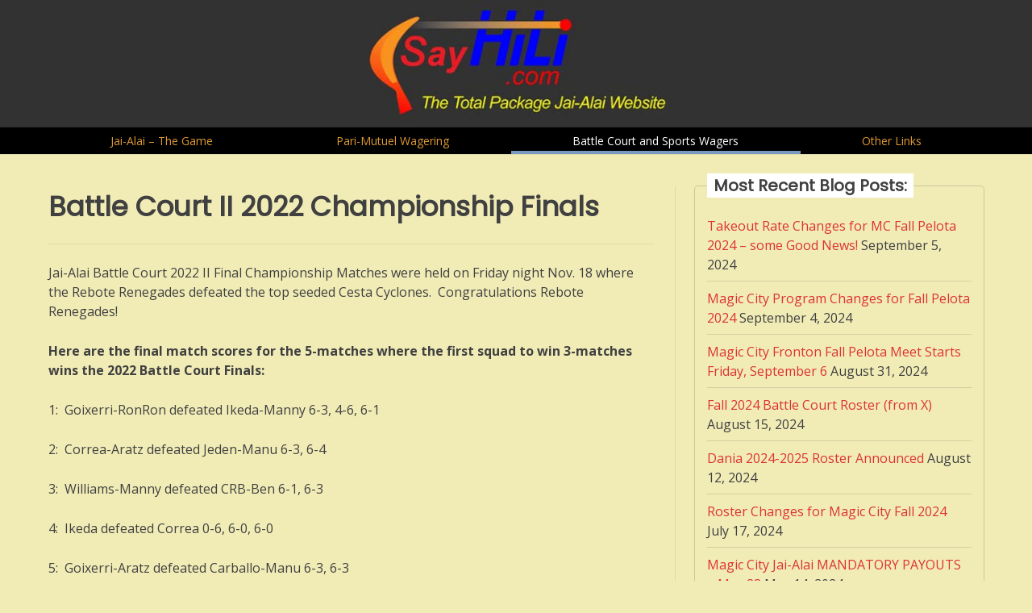

--- FILE ---
content_type: text/html; charset=UTF-8
request_url: https://sayhili.com/battle-court-ii-2022-championship-finals/
body_size: 13904
content:
<!doctype html><!-- Overlay Pro -->
<html lang="en-US">
<head>
	<meta charset="UTF-8">
	<meta name="viewport" content="width=device-width, initial-scale=1">
	<link rel="profile" href="https://gmpg.org/xfn/11">
	<meta name='robots' content='index, follow, max-image-preview:large, max-snippet:-1, max-video-preview:-1' />
	<style>img:is([sizes="auto" i], [sizes^="auto," i]) { contain-intrinsic-size: 3000px 1500px }</style>
	
	<!-- This site is optimized with the Yoast SEO plugin v26.6 - https://yoast.com/wordpress/plugins/seo/ -->
	<title>Battle Court II 2022 Championship Finals - SayHiLi</title>
	<link rel="canonical" href="https://sayhili.com/battle-court-ii-2022-championship-finals/" />
	<meta property="og:locale" content="en_US" />
	<meta property="og:type" content="article" />
	<meta property="og:title" content="Battle Court II 2022 Championship Finals - SayHiLi" />
	<meta property="og:description" content="Jai-Alai Battle Court 2022 II Final Championship Matches were held on Friday night Nov. 18 where the Rebote Renegades defeated the top seeded Cesta Cyclones.&nbsp; Congratulations Rebote Renegades! Here are the final match scores for the 5-matches where the first squad to win 3-matches wins the 2022 Battle Court Finals: 1:&nbsp; Goixerri-RonRon defeated Ikeda-Manny 6-3, [&hellip;]" />
	<meta property="og:url" content="https://sayhili.com/battle-court-ii-2022-championship-finals/" />
	<meta property="og:site_name" content="SayHiLi" />
	<meta property="article:modified_time" content="2022-11-21T22:00:42+00:00" />
	<meta property="og:image" content="https://sayhili.com/wp-content/uploads/2022/11/IMG_9676-1-1024x768.jpg" />
	<meta name="twitter:card" content="summary_large_image" />
	<meta name="twitter:label1" content="Est. reading time" />
	<meta name="twitter:data1" content="2 minutes" />
	<script type="application/ld+json" class="yoast-schema-graph">{"@context":"https://schema.org","@graph":[{"@type":"WebPage","@id":"https://sayhili.com/battle-court-ii-2022-championship-finals/","url":"https://sayhili.com/battle-court-ii-2022-championship-finals/","name":"Battle Court II 2022 Championship Finals - SayHiLi","isPartOf":{"@id":"https://sayhili.com/#website"},"primaryImageOfPage":{"@id":"https://sayhili.com/battle-court-ii-2022-championship-finals/#primaryimage"},"image":{"@id":"https://sayhili.com/battle-court-ii-2022-championship-finals/#primaryimage"},"thumbnailUrl":"https://sayhili.com/wp-content/uploads/2022/11/IMG_9676-1-1024x768.jpg","datePublished":"2022-11-21T12:05:30+00:00","dateModified":"2022-11-21T22:00:42+00:00","breadcrumb":{"@id":"https://sayhili.com/battle-court-ii-2022-championship-finals/#breadcrumb"},"inLanguage":"en-US","potentialAction":[{"@type":"ReadAction","target":["https://sayhili.com/battle-court-ii-2022-championship-finals/"]}]},{"@type":"ImageObject","inLanguage":"en-US","@id":"https://sayhili.com/battle-court-ii-2022-championship-finals/#primaryimage","url":"https://sayhili.com/wp-content/uploads/2022/11/IMG_9676-1-scaled.jpg","contentUrl":"https://sayhili.com/wp-content/uploads/2022/11/IMG_9676-1-scaled.jpg","width":2560,"height":1920},{"@type":"BreadcrumbList","@id":"https://sayhili.com/battle-court-ii-2022-championship-finals/#breadcrumb","itemListElement":[{"@type":"ListItem","position":1,"name":"Home","item":"https://sayhili.com/"},{"@type":"ListItem","position":2,"name":"Battle Court II 2022 Championship Finals"}]},{"@type":"WebSite","@id":"https://sayhili.com/#website","url":"https://sayhili.com/","name":"SayHiLi","description":"Short-Court Jai-Alai","publisher":{"@id":"https://sayhili.com/#/schema/person/0ae50bfe48b3c53d73097514c620fa14"},"potentialAction":[{"@type":"SearchAction","target":{"@type":"EntryPoint","urlTemplate":"https://sayhili.com/?s={search_term_string}"},"query-input":{"@type":"PropertyValueSpecification","valueRequired":true,"valueName":"search_term_string"}}],"inLanguage":"en-US"},{"@type":["Person","Organization"],"@id":"https://sayhili.com/#/schema/person/0ae50bfe48b3c53d73097514c620fa14","name":"hilisusie","image":{"@type":"ImageObject","inLanguage":"en-US","@id":"https://sayhili.com/#/schema/person/image/","url":"https://sayhili.com/wp-content/uploads/2023/02/new-logo-2.png","contentUrl":"https://sayhili.com/wp-content/uploads/2023/02/new-logo-2.png","width":432,"height":160,"caption":"hilisusie"},"logo":{"@id":"https://sayhili.com/#/schema/person/image/"}}]}</script>
	<!-- / Yoast SEO plugin. -->


<link rel='dns-prefetch' href='//fonts.googleapis.com' />
<link rel="alternate" type="application/rss+xml" title="SayHiLi &raquo; Feed" href="https://sayhili.com/feed/" />
<link rel="alternate" type="application/rss+xml" title="SayHiLi &raquo; Comments Feed" href="https://sayhili.com/comments/feed/" />
<script type="text/javascript">
/* <![CDATA[ */
window._wpemojiSettings = {"baseUrl":"https:\/\/s.w.org\/images\/core\/emoji\/16.0.1\/72x72\/","ext":".png","svgUrl":"https:\/\/s.w.org\/images\/core\/emoji\/16.0.1\/svg\/","svgExt":".svg","source":{"concatemoji":"https:\/\/sayhili.com\/wp-includes\/js\/wp-emoji-release.min.js?ver=6.8.3"}};
/*! This file is auto-generated */
!function(s,n){var o,i,e;function c(e){try{var t={supportTests:e,timestamp:(new Date).valueOf()};sessionStorage.setItem(o,JSON.stringify(t))}catch(e){}}function p(e,t,n){e.clearRect(0,0,e.canvas.width,e.canvas.height),e.fillText(t,0,0);var t=new Uint32Array(e.getImageData(0,0,e.canvas.width,e.canvas.height).data),a=(e.clearRect(0,0,e.canvas.width,e.canvas.height),e.fillText(n,0,0),new Uint32Array(e.getImageData(0,0,e.canvas.width,e.canvas.height).data));return t.every(function(e,t){return e===a[t]})}function u(e,t){e.clearRect(0,0,e.canvas.width,e.canvas.height),e.fillText(t,0,0);for(var n=e.getImageData(16,16,1,1),a=0;a<n.data.length;a++)if(0!==n.data[a])return!1;return!0}function f(e,t,n,a){switch(t){case"flag":return n(e,"\ud83c\udff3\ufe0f\u200d\u26a7\ufe0f","\ud83c\udff3\ufe0f\u200b\u26a7\ufe0f")?!1:!n(e,"\ud83c\udde8\ud83c\uddf6","\ud83c\udde8\u200b\ud83c\uddf6")&&!n(e,"\ud83c\udff4\udb40\udc67\udb40\udc62\udb40\udc65\udb40\udc6e\udb40\udc67\udb40\udc7f","\ud83c\udff4\u200b\udb40\udc67\u200b\udb40\udc62\u200b\udb40\udc65\u200b\udb40\udc6e\u200b\udb40\udc67\u200b\udb40\udc7f");case"emoji":return!a(e,"\ud83e\udedf")}return!1}function g(e,t,n,a){var r="undefined"!=typeof WorkerGlobalScope&&self instanceof WorkerGlobalScope?new OffscreenCanvas(300,150):s.createElement("canvas"),o=r.getContext("2d",{willReadFrequently:!0}),i=(o.textBaseline="top",o.font="600 32px Arial",{});return e.forEach(function(e){i[e]=t(o,e,n,a)}),i}function t(e){var t=s.createElement("script");t.src=e,t.defer=!0,s.head.appendChild(t)}"undefined"!=typeof Promise&&(o="wpEmojiSettingsSupports",i=["flag","emoji"],n.supports={everything:!0,everythingExceptFlag:!0},e=new Promise(function(e){s.addEventListener("DOMContentLoaded",e,{once:!0})}),new Promise(function(t){var n=function(){try{var e=JSON.parse(sessionStorage.getItem(o));if("object"==typeof e&&"number"==typeof e.timestamp&&(new Date).valueOf()<e.timestamp+604800&&"object"==typeof e.supportTests)return e.supportTests}catch(e){}return null}();if(!n){if("undefined"!=typeof Worker&&"undefined"!=typeof OffscreenCanvas&&"undefined"!=typeof URL&&URL.createObjectURL&&"undefined"!=typeof Blob)try{var e="postMessage("+g.toString()+"("+[JSON.stringify(i),f.toString(),p.toString(),u.toString()].join(",")+"));",a=new Blob([e],{type:"text/javascript"}),r=new Worker(URL.createObjectURL(a),{name:"wpTestEmojiSupports"});return void(r.onmessage=function(e){c(n=e.data),r.terminate(),t(n)})}catch(e){}c(n=g(i,f,p,u))}t(n)}).then(function(e){for(var t in e)n.supports[t]=e[t],n.supports.everything=n.supports.everything&&n.supports[t],"flag"!==t&&(n.supports.everythingExceptFlag=n.supports.everythingExceptFlag&&n.supports[t]);n.supports.everythingExceptFlag=n.supports.everythingExceptFlag&&!n.supports.flag,n.DOMReady=!1,n.readyCallback=function(){n.DOMReady=!0}}).then(function(){return e}).then(function(){var e;n.supports.everything||(n.readyCallback(),(e=n.source||{}).concatemoji?t(e.concatemoji):e.wpemoji&&e.twemoji&&(t(e.twemoji),t(e.wpemoji)))}))}((window,document),window._wpemojiSettings);
/* ]]> */
</script>
<style id='wp-emoji-styles-inline-css' type='text/css'>

	img.wp-smiley, img.emoji {
		display: inline !important;
		border: none !important;
		box-shadow: none !important;
		height: 1em !important;
		width: 1em !important;
		margin: 0 0.07em !important;
		vertical-align: -0.1em !important;
		background: none !important;
		padding: 0 !important;
	}
</style>
<link rel='stylesheet' id='wp-block-library-css' href='https://sayhili.com/wp-includes/css/dist/block-library/style.min.css?ver=6.8.3' type='text/css' media='all' />
<style id='classic-theme-styles-inline-css' type='text/css'>
/*! This file is auto-generated */
.wp-block-button__link{color:#fff;background-color:#32373c;border-radius:9999px;box-shadow:none;text-decoration:none;padding:calc(.667em + 2px) calc(1.333em + 2px);font-size:1.125em}.wp-block-file__button{background:#32373c;color:#fff;text-decoration:none}
</style>
<link rel='stylesheet' id='coblocks-frontend-css' href='https://sayhili.com/wp-content/plugins/coblocks/dist/style-coblocks-1.css?ver=3.1.16' type='text/css' media='all' />
<link rel='stylesheet' id='coblocks-extensions-css' href='https://sayhili.com/wp-content/plugins/coblocks/dist/style-coblocks-extensions.css?ver=3.1.16' type='text/css' media='all' />
<link rel='stylesheet' id='coblocks-animation-css' href='https://sayhili.com/wp-content/plugins/coblocks/dist/style-coblocks-animation.css?ver=2677611078ee87eb3b1c' type='text/css' media='all' />
<style id='global-styles-inline-css' type='text/css'>
:root{--wp--preset--aspect-ratio--square: 1;--wp--preset--aspect-ratio--4-3: 4/3;--wp--preset--aspect-ratio--3-4: 3/4;--wp--preset--aspect-ratio--3-2: 3/2;--wp--preset--aspect-ratio--2-3: 2/3;--wp--preset--aspect-ratio--16-9: 16/9;--wp--preset--aspect-ratio--9-16: 9/16;--wp--preset--color--black: #000000;--wp--preset--color--cyan-bluish-gray: #abb8c3;--wp--preset--color--white: #ffffff;--wp--preset--color--pale-pink: #f78da7;--wp--preset--color--vivid-red: #cf2e2e;--wp--preset--color--luminous-vivid-orange: #ff6900;--wp--preset--color--luminous-vivid-amber: #fcb900;--wp--preset--color--light-green-cyan: #7bdcb5;--wp--preset--color--vivid-green-cyan: #00d084;--wp--preset--color--pale-cyan-blue: #8ed1fc;--wp--preset--color--vivid-cyan-blue: #0693e3;--wp--preset--color--vivid-purple: #9b51e0;--wp--preset--gradient--vivid-cyan-blue-to-vivid-purple: linear-gradient(135deg,rgba(6,147,227,1) 0%,rgb(155,81,224) 100%);--wp--preset--gradient--light-green-cyan-to-vivid-green-cyan: linear-gradient(135deg,rgb(122,220,180) 0%,rgb(0,208,130) 100%);--wp--preset--gradient--luminous-vivid-amber-to-luminous-vivid-orange: linear-gradient(135deg,rgba(252,185,0,1) 0%,rgba(255,105,0,1) 100%);--wp--preset--gradient--luminous-vivid-orange-to-vivid-red: linear-gradient(135deg,rgba(255,105,0,1) 0%,rgb(207,46,46) 100%);--wp--preset--gradient--very-light-gray-to-cyan-bluish-gray: linear-gradient(135deg,rgb(238,238,238) 0%,rgb(169,184,195) 100%);--wp--preset--gradient--cool-to-warm-spectrum: linear-gradient(135deg,rgb(74,234,220) 0%,rgb(151,120,209) 20%,rgb(207,42,186) 40%,rgb(238,44,130) 60%,rgb(251,105,98) 80%,rgb(254,248,76) 100%);--wp--preset--gradient--blush-light-purple: linear-gradient(135deg,rgb(255,206,236) 0%,rgb(152,150,240) 100%);--wp--preset--gradient--blush-bordeaux: linear-gradient(135deg,rgb(254,205,165) 0%,rgb(254,45,45) 50%,rgb(107,0,62) 100%);--wp--preset--gradient--luminous-dusk: linear-gradient(135deg,rgb(255,203,112) 0%,rgb(199,81,192) 50%,rgb(65,88,208) 100%);--wp--preset--gradient--pale-ocean: linear-gradient(135deg,rgb(255,245,203) 0%,rgb(182,227,212) 50%,rgb(51,167,181) 100%);--wp--preset--gradient--electric-grass: linear-gradient(135deg,rgb(202,248,128) 0%,rgb(113,206,126) 100%);--wp--preset--gradient--midnight: linear-gradient(135deg,rgb(2,3,129) 0%,rgb(40,116,252) 100%);--wp--preset--font-size--small: 13px;--wp--preset--font-size--medium: 20px;--wp--preset--font-size--large: 36px;--wp--preset--font-size--x-large: 42px;--wp--preset--spacing--20: 0.44rem;--wp--preset--spacing--30: 0.67rem;--wp--preset--spacing--40: 1rem;--wp--preset--spacing--50: 1.5rem;--wp--preset--spacing--60: 2.25rem;--wp--preset--spacing--70: 3.38rem;--wp--preset--spacing--80: 5.06rem;--wp--preset--shadow--natural: 6px 6px 9px rgba(0, 0, 0, 0.2);--wp--preset--shadow--deep: 12px 12px 50px rgba(0, 0, 0, 0.4);--wp--preset--shadow--sharp: 6px 6px 0px rgba(0, 0, 0, 0.2);--wp--preset--shadow--outlined: 6px 6px 0px -3px rgba(255, 255, 255, 1), 6px 6px rgba(0, 0, 0, 1);--wp--preset--shadow--crisp: 6px 6px 0px rgba(0, 0, 0, 1);}:where(.is-layout-flex){gap: 0.5em;}:where(.is-layout-grid){gap: 0.5em;}body .is-layout-flex{display: flex;}.is-layout-flex{flex-wrap: wrap;align-items: center;}.is-layout-flex > :is(*, div){margin: 0;}body .is-layout-grid{display: grid;}.is-layout-grid > :is(*, div){margin: 0;}:where(.wp-block-columns.is-layout-flex){gap: 2em;}:where(.wp-block-columns.is-layout-grid){gap: 2em;}:where(.wp-block-post-template.is-layout-flex){gap: 1.25em;}:where(.wp-block-post-template.is-layout-grid){gap: 1.25em;}.has-black-color{color: var(--wp--preset--color--black) !important;}.has-cyan-bluish-gray-color{color: var(--wp--preset--color--cyan-bluish-gray) !important;}.has-white-color{color: var(--wp--preset--color--white) !important;}.has-pale-pink-color{color: var(--wp--preset--color--pale-pink) !important;}.has-vivid-red-color{color: var(--wp--preset--color--vivid-red) !important;}.has-luminous-vivid-orange-color{color: var(--wp--preset--color--luminous-vivid-orange) !important;}.has-luminous-vivid-amber-color{color: var(--wp--preset--color--luminous-vivid-amber) !important;}.has-light-green-cyan-color{color: var(--wp--preset--color--light-green-cyan) !important;}.has-vivid-green-cyan-color{color: var(--wp--preset--color--vivid-green-cyan) !important;}.has-pale-cyan-blue-color{color: var(--wp--preset--color--pale-cyan-blue) !important;}.has-vivid-cyan-blue-color{color: var(--wp--preset--color--vivid-cyan-blue) !important;}.has-vivid-purple-color{color: var(--wp--preset--color--vivid-purple) !important;}.has-black-background-color{background-color: var(--wp--preset--color--black) !important;}.has-cyan-bluish-gray-background-color{background-color: var(--wp--preset--color--cyan-bluish-gray) !important;}.has-white-background-color{background-color: var(--wp--preset--color--white) !important;}.has-pale-pink-background-color{background-color: var(--wp--preset--color--pale-pink) !important;}.has-vivid-red-background-color{background-color: var(--wp--preset--color--vivid-red) !important;}.has-luminous-vivid-orange-background-color{background-color: var(--wp--preset--color--luminous-vivid-orange) !important;}.has-luminous-vivid-amber-background-color{background-color: var(--wp--preset--color--luminous-vivid-amber) !important;}.has-light-green-cyan-background-color{background-color: var(--wp--preset--color--light-green-cyan) !important;}.has-vivid-green-cyan-background-color{background-color: var(--wp--preset--color--vivid-green-cyan) !important;}.has-pale-cyan-blue-background-color{background-color: var(--wp--preset--color--pale-cyan-blue) !important;}.has-vivid-cyan-blue-background-color{background-color: var(--wp--preset--color--vivid-cyan-blue) !important;}.has-vivid-purple-background-color{background-color: var(--wp--preset--color--vivid-purple) !important;}.has-black-border-color{border-color: var(--wp--preset--color--black) !important;}.has-cyan-bluish-gray-border-color{border-color: var(--wp--preset--color--cyan-bluish-gray) !important;}.has-white-border-color{border-color: var(--wp--preset--color--white) !important;}.has-pale-pink-border-color{border-color: var(--wp--preset--color--pale-pink) !important;}.has-vivid-red-border-color{border-color: var(--wp--preset--color--vivid-red) !important;}.has-luminous-vivid-orange-border-color{border-color: var(--wp--preset--color--luminous-vivid-orange) !important;}.has-luminous-vivid-amber-border-color{border-color: var(--wp--preset--color--luminous-vivid-amber) !important;}.has-light-green-cyan-border-color{border-color: var(--wp--preset--color--light-green-cyan) !important;}.has-vivid-green-cyan-border-color{border-color: var(--wp--preset--color--vivid-green-cyan) !important;}.has-pale-cyan-blue-border-color{border-color: var(--wp--preset--color--pale-cyan-blue) !important;}.has-vivid-cyan-blue-border-color{border-color: var(--wp--preset--color--vivid-cyan-blue) !important;}.has-vivid-purple-border-color{border-color: var(--wp--preset--color--vivid-purple) !important;}.has-vivid-cyan-blue-to-vivid-purple-gradient-background{background: var(--wp--preset--gradient--vivid-cyan-blue-to-vivid-purple) !important;}.has-light-green-cyan-to-vivid-green-cyan-gradient-background{background: var(--wp--preset--gradient--light-green-cyan-to-vivid-green-cyan) !important;}.has-luminous-vivid-amber-to-luminous-vivid-orange-gradient-background{background: var(--wp--preset--gradient--luminous-vivid-amber-to-luminous-vivid-orange) !important;}.has-luminous-vivid-orange-to-vivid-red-gradient-background{background: var(--wp--preset--gradient--luminous-vivid-orange-to-vivid-red) !important;}.has-very-light-gray-to-cyan-bluish-gray-gradient-background{background: var(--wp--preset--gradient--very-light-gray-to-cyan-bluish-gray) !important;}.has-cool-to-warm-spectrum-gradient-background{background: var(--wp--preset--gradient--cool-to-warm-spectrum) !important;}.has-blush-light-purple-gradient-background{background: var(--wp--preset--gradient--blush-light-purple) !important;}.has-blush-bordeaux-gradient-background{background: var(--wp--preset--gradient--blush-bordeaux) !important;}.has-luminous-dusk-gradient-background{background: var(--wp--preset--gradient--luminous-dusk) !important;}.has-pale-ocean-gradient-background{background: var(--wp--preset--gradient--pale-ocean) !important;}.has-electric-grass-gradient-background{background: var(--wp--preset--gradient--electric-grass) !important;}.has-midnight-gradient-background{background: var(--wp--preset--gradient--midnight) !important;}.has-small-font-size{font-size: var(--wp--preset--font-size--small) !important;}.has-medium-font-size{font-size: var(--wp--preset--font-size--medium) !important;}.has-large-font-size{font-size: var(--wp--preset--font-size--large) !important;}.has-x-large-font-size{font-size: var(--wp--preset--font-size--x-large) !important;}
:where(.wp-block-post-template.is-layout-flex){gap: 1.25em;}:where(.wp-block-post-template.is-layout-grid){gap: 1.25em;}
:where(.wp-block-columns.is-layout-flex){gap: 2em;}:where(.wp-block-columns.is-layout-grid){gap: 2em;}
:root :where(.wp-block-pullquote){font-size: 1.5em;line-height: 1.6;}
</style>
<link rel='stylesheet' id='wp-components-css' href='https://sayhili.com/wp-includes/css/dist/components/style.min.css?ver=6.8.3' type='text/css' media='all' />
<link rel='stylesheet' id='godaddy-styles-css' href='https://sayhili.com/wp-content/mu-plugins/vendor/wpex/godaddy-launch/includes/Dependencies/GoDaddy/Styles/build/latest.css?ver=2.0.2' type='text/css' media='all' />
<link rel='stylesheet' id='pdfp-public-css' href='https://sayhili.com/wp-content/plugins/pdf-poster-pro/dist/public.css?ver=2.2.1' type='text/css' media='all' />
<link rel='stylesheet' id='overlay_customizer_fonts-css' href='//fonts.googleapis.com/css?family=Open+Sans%3Aregular%2Citalic%2C700|Poppins%3Aregular|Lato%3Aregular%2Citalic%2C700%26subset%3Dlatin%2C' type='text/css' media='screen' />
<link rel='stylesheet' id='overlay-fonts-css' href='//fonts.googleapis.com/css?family=Open+Sans%7CPoppins&#038;ver=10.3.2' type='text/css' media='all' />
<link rel='stylesheet' id='overlay-style-css' href='https://sayhili.com/wp-content/themes/overlay/style.css?ver=6.8.3' type='text/css' media='all' />
<link rel='stylesheet' id='overlay-font-awesome-css' href='https://sayhili.com/wp-content/themes/overlay/inc/font-awesome/css/all.css?ver=5.11.2' type='text/css' media='all' />
<link rel='stylesheet' id='overlay-header-style-css' href='https://sayhili.com/wp-content/themes/overlay/templates/header/header-style.css?ver=10.3.2' type='text/css' media='all' />
<link rel='stylesheet' id='overlay-footer-style-css' href='https://sayhili.com/wp-content/themes/overlay/templates/footer/css/footer-default.css?ver=10.3.2' type='text/css' media='all' />
<link rel='stylesheet' id='overlay-resp-menu-css' href='https://sayhili.com/wp-content/themes/overlay/inc/css/menu-mobile.css?ver=10.3.2' type='text/css' media='(max-width: 980px)' />
<link rel='stylesheet' id='overlay-resp-tablet-css' href='https://sayhili.com/wp-content/themes/overlay/inc/css/responsive-tablet.css?ver=10.3.2' type='text/css' media='(max-width: 980px)' />
<link rel='stylesheet' id='overlay-resp-mobile-css' href='https://sayhili.com/wp-content/themes/overlay/inc/css/responsive-mobile.css?ver=10.3.2' type='text/css' media='(max-width: 782px)' />
<link rel='stylesheet' id='tablepress-default-css' href='https://sayhili.com/wp-content/plugins/tablepress/css/build/default.css?ver=3.2.6' type='text/css' media='all' />
<style id='overlay-customizer-custom-css-inline-css' type='text/css'>
a.custom-logo-link{max-width:400px;}.site-title{margin-bottom:0px;}.site-logo-align .site-logo-title{padding-left:20px;}.site-header-inner{padding-top:2px;padding-bottom:2px;}.widget-area{width:33%;}.content-area{width:67%;}body.page-template-right-sidebar.overlay-break-content .content-area,
					body.page-template-default.overlay-site-full-width-blocked.overlay-break-content.overlay-page-rs .content-area,
					body.overlay-site-full-width-blocked.overlay-break-content.overlay-blog-rs .content-area,
					body.overlay-site-full-width-blocked.overlay-break-content.overlay-blog-post-rs .content-area,
					body.overlay-site-full-width-blocked.overlay-break-content.overlay-blog-search-rs .content-area,

					body.archive.woocommerce.overlay-site-full-width-blocked.overlay-break-content.overlay-wc-rs .content-area,
					body.single-product.woocommerce.overlay-site-full-width-blocked.overlay-break-content.overlay-wc-product-rs .content-area{width:64%;margin:0 3% 0 0;}body.page-template-left-sidebar.overlay-break-content .content-area,
					body.page-template-default.overlay-site-full-width-blocked.overlay-break-content.overlay-page-ls .content-area,
					body.overlay-site-full-width-blocked.overlay-break-content.overlay-blog-ls .content-area,
					body.overlay-site-full-width-blocked.overlay-break-content.overlay-blog-post-ls .content-area,
					body.overlay-site-full-width-blocked.overlay-break-content.overlay-blog-search-ls .content-area,
					
					body.archive.woocommerce.overlay-site-full-width-blocked.overlay-break-content.overlay-wc-ls .content-area,
					body.single-product.woocommerce.overlay-site-full-width-blocked.overlay-break-content.overlay-wc-product-ls .content-area{width:64%;margin:0 0 0 3%;}body #page header.site-header,
				.header-search-block,
				body #page .site-header .site-bar-inner{background-color:#323232;}.site-header .site-bar,
				.header-search-block,
				body #page .site-header .site-bar-inner,
				.site-header .header-search-block{background-color:#f1ecb6;}.main-navigation,
					body.overlay-menu-dropdown .site-stick-header.stick-header.stuck #overlay-main-menu{background-color:#000000;}.main-navigation,
					button.menu-toggle{color:#dd9933;}.main-navigation ul ul{background-color:rgba(255, 255, 255, 1);;color:#141414;}.main-navigation ul ul a:hover,
					.main-navigation ul ul a:focus,
					.main-navigation ul ul li.current-menu-item > a,
					.main-navigation ul ul li.current_page_item > a,
					.main-navigation ul ul li.current-menu-parent > a,
					.main-navigation ul ul li.current_page_parent > a,
					.main-navigation ul ul li.current-menu-ancestor > a,
					.main-navigation ul ul li.current_page_ancestor > a,
					.main-navigation.overlay-nav-plain ul ul li a:hover,
					.main-navigation.overlay-nav-underline ul ul li a:hover,
					.main-navigation.overlay-nav-solid ul a:hover,
					.main-navigation.overlay-nav-solid ul > li > a:hover,
					.main-navigation.overlay-nav-solid ul > li > a:focus,
					.main-navigation.overlay-nav-solid ul > li.current-menu-item > a,
					.main-navigation.overlay-nav-solid ul > li.current-menu-ancestor > a,
					.main-navigation.overlay-nav-solid ul > li.current-menu-parent > a,
					.main-navigation.overlay-nav-solid ul > li.current_page_parent > a,
					.main-navigation.overlay-nav-solid ul > li.current_page_ancestor > a,
					.main-navigation.overlay-nav-solid .current_page_item > a,
					.main-navigation.overlay-nav-block ul > li > a:hover span.nav-span-block,
					.main-navigation.overlay-nav-block ul > li > a:focus span.nav-span-block,
					.main-navigation.overlay-nav-block ul > li.current-menu-item > a span.nav-span-block,
					.main-navigation.overlay-nav-block ul > li.current-menu-ancestor > a span.nav-span-block,
					.main-navigation.overlay-nav-block ul > li.current-menu-parent > a span.nav-span-block,
					.main-navigation.overlay-nav-block ul > li.current_page_parent > a span.nav-span-block,
					.main-navigation.overlay-nav-block ul > li.current_page_ancestor > a span.nav-span-block,
					.main-navigation.overlay-nav-block .current_page_item > a span.nav-span-block{color:#ffffff !important;}.main-navigation.overlay-nav-plain ul > li > a:hover,
					.main-navigation.overlay-nav-plain ul > li > a:focus,
					.main-navigation.overlay-nav-plain ul > li.current-menu-item > a,
					.main-navigation.overlay-nav-plain ul > li.current-menu-ancestor > a,
					.main-navigation.overlay-nav-plain ul > li.current-menu-parent > a,
					.main-navigation.overlay-nav-plain ul > li.current_page_parent > a,
					.main-navigation.overlay-nav-plain ul > li.current_page_ancestor > a,
					.main-navigation.overlay-nav-plain .current_page_item > a,
					
					.main-navigation.overlay-nav-underline ul > li > a:hover,
					.main-navigation.overlay-nav-underline ul > li > a:focus,
					.main-navigation.overlay-nav-underline ul > li.current-menu-item > a,
					.main-navigation.overlay-nav-underline ul > li.current-menu-ancestor > a,
					.main-navigation.overlay-nav-underline ul > li.current-menu-parent > a,
					.main-navigation.overlay-nav-underline ul > li.current_page_parent > a,
					.main-navigation.overlay-nav-underline ul > li.current_page_ancestor > a,
					.main-navigation.overlay-nav-underline .current_page_item > a{color:#ffffff !important;}.site-content-inner a,
				.overlay-breadcrumbs a,
				.overlay-pagetitle-cheader .overlay-breadcrumbs a{color:#dd3333;}body.overlay-site-full-width .site-footer,
				body.overlay-site-boxed .site-footer,
				body.overlay-site-full-width-blocked .site-footer{background-color:#000000;}.site-footer .site-bar,
				.site-footer .site-bar .site-bar-inner{background-color:#000000;}.site-footer .site-bar{color:#ffffff;}
@media (min-width: 981px){.main-navigation ul#overlay-main-menu > li > a,
				.main-navigation #overlay-main-menu > ul > li > a,
				.main-navigation .overlay-menu-cart{font-size:14px;}.main-navigation ul#overlay-main-menu > li > a,
					.main-navigation.overlay-nav-block #overlay-main-menu > ul > li > a{padding-top:6px;padding-bottom:6px;}.main-navigation ul#overlay-main-menu > li > a{padding-left:10px;padding-right:10px;}.main-navigation.overlay-nav-block #overlay-main-menu > ul > li > a{padding-left:5px;padding-right:5px;}.main-navigation ul ul a{font-size:14px;}}
@media (max-width: 980px){.menu-toggle{font-size:14px;padding-top:6px;padding-bottom:6px;}}
@media (max-width: 782px){.site-header .site-bar{display:none !important;}.site-header .site-bar button.header-search,
				.header-search-block, .header-search-overlay{display:none !important;}}
</style>
<script type="text/javascript" src="https://sayhili.com/wp-includes/js/jquery/jquery.min.js?ver=3.7.1" id="jquery-core-js"></script>
<script type="text/javascript" src="https://sayhili.com/wp-includes/js/jquery/jquery-migrate.min.js?ver=3.4.1" id="jquery-migrate-js"></script>
<link rel="https://api.w.org/" href="https://sayhili.com/wp-json/" /><link rel="alternate" title="JSON" type="application/json" href="https://sayhili.com/wp-json/wp/v2/pages/6100" /><link rel="EditURI" type="application/rsd+xml" title="RSD" href="https://sayhili.com/xmlrpc.php?rsd" />
<meta name="generator" content="WordPress 6.8.3" />
<link rel='shortlink' href='https://sayhili.com/?p=6100' />
<link rel="alternate" title="oEmbed (JSON)" type="application/json+oembed" href="https://sayhili.com/wp-json/oembed/1.0/embed?url=https%3A%2F%2Fsayhili.com%2Fbattle-court-ii-2022-championship-finals%2F" />
<link rel="alternate" title="oEmbed (XML)" type="text/xml+oembed" href="https://sayhili.com/wp-json/oembed/1.0/embed?url=https%3A%2F%2Fsayhili.com%2Fbattle-court-ii-2022-championship-finals%2F&#038;format=xml" />
<style type="text/css" id="custom-background-css">
body.custom-background { background-color: #f1ecb6; }
</style>
			<style type="text/css" id="wp-custom-css">
			.dateColumn {
	min-width: 90px;
}

.oddRow {
  background-color: #cccccc;
}

.indent {
	margin-left: 25px;
}

.tablepress-id-1 tbody td,
.tablepress-id-1 thead th {
	border: solid 1px black;
}

.tablepress-id-2 tbody td,
.tablepress-id-2 thead th {
	border: solid 1px black;
}		</style>
		</head>

<body class="wp-singular page-template-default page page-id-6100 custom-background wp-custom-logo wp-theme-overlay overlay-site-full-width overlay-menu-rightside overlay-page-rs">
<div id="page" class="site overlay-search-slide">

	
	<div class="site-not-boxed">
		<a class="skip-link screen-reader-text" href="#content">Skip to content</a>

		
			<header id="masthead" class="site-header overlay-header-default    " >

        
    <div class="site-stick-header stick-header"><div class="site-stick-inner">
        <div class="site-container">

            <div class="site-header-inner ">

                <div class="site-branding align-items-middle">
                                            
                                                    
                                                            <a href="https://sayhili.com/" class="custom-logo-link" rel="home"><img width="432" height="160" src="https://sayhili.com/wp-content/uploads/2023/02/new-logo-2.png" class="custom-logo" alt="SayHiLi" decoding="async" fetchpriority="high" srcset="https://sayhili.com/wp-content/uploads/2023/02/new-logo-2.png 432w, https://sayhili.com/wp-content/uploads/2023/02/new-logo-2-300x111.png 300w" sizes="(max-width: 432px) 100vw, 432px" /></a>
                                                                                    
                        
                                    </div><!-- .site-branding -->
            
            </div>

        </div>

                    
                            <nav id="site-navigation" class="main-navigation overlay-menu-rightside overlay-nav-underline main-nav-full-width main-nav-center  overlay-dd-style-button">
                    <div class="site-container">

                        <button class="menu-toggle" aria-controls="main-menu" aria-expanded="false">
                                                        Menu                        </button>
                        <div class="menu-primary-menu-container"><ul id="overlay-main-menu" class="menu"><li id="menu-item-311" class="menu-item menu-item-type-custom menu-item-object-custom menu-item-has-children menu-item-311"><a>Jai-Alai &#8211; The Game</a>
<ul class="sub-menu">
	<li id="menu-item-138" class="menu-item menu-item-type-post_type menu-item-object-page menu-item-138"><a href="https://sayhili.com/how-its-played/">How is Jai-alai Played</a></li>
	<li id="menu-item-140" class="menu-item menu-item-type-post_type menu-item-object-page menu-item-140"><a href="https://sayhili.com/terminology/">Jai-Alai Terminology Explained</a></li>
	<li id="menu-item-139" class="menu-item menu-item-type-post_type menu-item-object-page menu-item-139"><a href="https://sayhili.com/rules/">Rules of the Jai-alai Game</a></li>
	<li id="menu-item-101" class="menu-item menu-item-type-post_type menu-item-object-page menu-item-101"><a href="https://sayhili.com/wager-types/">Wager Types</a></li>
	<li id="menu-item-256" class="menu-item menu-item-type-post_type menu-item-object-page menu-item-256"><a href="https://sayhili.com/win-odds/">Win Odds</a></li>
	<li id="menu-item-102" class="menu-item menu-item-type-post_type menu-item-object-page menu-item-102"><a href="https://sayhili.com/takeout-rates/">Takeout Rates</a></li>
	<li id="menu-item-104" class="menu-item menu-item-type-post_type menu-item-object-page menu-item-104"><a href="https://sayhili.com/wager-systems/">Wagering Systems</a></li>
</ul>
</li>
<li id="menu-item-99" class="menu-item menu-item-type-post_type menu-item-object-page menu-item-has-children menu-item-99"><a href="https://sayhili.com/wagering-info/">Pari-Mutuel Wagering</a>
<ul class="sub-menu">
	<li id="menu-item-1227" class="menu-item menu-item-type-custom menu-item-object-custom menu-item-1227"><a target="_blank" href="https://jaialaiworld.com/pelota#PlayerRoster">Magic City Pelota Roster</a></li>
	<li id="menu-item-4259" class="menu-item menu-item-type-custom menu-item-object-custom menu-item-4259"><a href="https://jaialaiworld.com/pelota#EntriesAndResults">Entries and Results</a></li>
	<li id="menu-item-96" class="menu-item menu-item-type-post_type menu-item-object-page menu-item-96"><a href="https://sayhili.com/magic-city-3/">Magic City Scratch History</a></li>
	<li id="menu-item-98" class="menu-item menu-item-type-post_type menu-item-object-page menu-item-98"><a href="https://sayhili.com/injury-reports/">Jai-Alai Injury Reports</a></li>
	<li id="menu-item-309" class="menu-item menu-item-type-custom menu-item-object-custom menu-item-has-children menu-item-309"><a>Where to Bet &#038; Watch</a>
	<ul class="sub-menu">
		<li id="menu-item-112" class="menu-item menu-item-type-custom menu-item-object-custom menu-item-112"><a target="_blank" href="https://www.magiccitycasino.com/the_sports_club">Watch &#038; Wager at Magic City Casino</a></li>
		<li id="menu-item-1812" class="menu-item menu-item-type-post_type menu-item-object-page menu-item-1812"><a target="_blank" href="https://sayhili.com/wager-at-these-locations/">Pelota Bets at Other Locations</a></li>
		<li id="menu-item-245" class="menu-item menu-item-type-custom menu-item-object-custom menu-item-245"><a target="_blank" href="https://www.watchandwager.com/">watchandwager.com &#8211; Online Pelota Bets</a></li>
		<li id="menu-item-429" class="menu-item menu-item-type-custom menu-item-object-custom menu-item-429"><a target="_blank" href="http://mywinners.com">mywinners Pelota Bets</a></li>
		<li id="menu-item-1159" class="menu-item menu-item-type-custom menu-item-object-custom menu-item-1159"><a target="_blank" href="https://www.youtube.com/channel/UC1-8JaEEiIbgsLg936Rp5ZQ">Watch Pelota Games (YouTube JAC)</a></li>
	</ul>
</li>
	<li id="menu-item-6911" class="menu-item menu-item-type-post_type menu-item-object-page menu-item-has-children menu-item-6911"><a href="https://sayhili.com/magic-city-statistics/">Magic City Statistics</a>
	<ul class="sub-menu">
		<li id="menu-item-6900" class="menu-item menu-item-type-post_type menu-item-object-page menu-item-6900"><a href="https://sayhili.com/pelota-jaispeed-stat-pack/">Pelota Jai•Speed Stat Pack – Updated Thru May 28, 2024 (Final Spring meet)</a></li>
		<li id="menu-item-2016" class="menu-item menu-item-type-post_type menu-item-object-page menu-item-2016"><a target="_blank" href="https://sayhili.com/jai-alai-simulation-statistics/">Jai-Alai Simulation Statistics</a></li>
		<li id="menu-item-1835" class="menu-item menu-item-type-post_type menu-item-object-page menu-item-1835"><a target="_blank" href="https://sayhili.com/golden-cesta-award/">Golden Cesta Award</a></li>
		<li id="menu-item-1990" class="menu-item menu-item-type-post_type menu-item-object-page menu-item-1990"><a target="_blank" href="https://sayhili.com/magic-city-singles-championship/">Magic City Singles Championship</a></li>
		<li id="menu-item-1938" class="menu-item menu-item-type-post_type menu-item-object-page menu-item-1938"><a target="_blank" href="https://sayhili.com/magic-city-doubles-tourney-round-1/">Magic City Doubles Tournaments</a></li>
		<li id="menu-item-4708" class="menu-item menu-item-type-post_type menu-item-object-page menu-item-4708"><a href="https://sayhili.com/magic-city-pelota-combined-singles-doubles/">Magic City Pelota Combined Singles &#038; Doubles</a></li>
		<li id="menu-item-103" class="menu-item menu-item-type-post_type menu-item-object-page menu-item-103"><a target="_blank" href="https://sayhili.com/big-payoffs/">Magic City Big Jackpot Winners</a></li>
	</ul>
</li>
	<li id="menu-item-8286" class="menu-item menu-item-type-post_type menu-item-object-page menu-item-8286"><a href="https://sayhili.com/general-dania-info/">General Dania Info</a></li>
	<li id="menu-item-6910" class="menu-item menu-item-type-post_type menu-item-object-page menu-item-has-children menu-item-6910"><a href="https://sayhili.com/dania-statistics/">Dania Statistics</a>
	<ul class="sub-menu">
		<li id="menu-item-6241" class="menu-item menu-item-type-post_type menu-item-object-page menu-item-6241"><a href="https://sayhili.com/sayhili-dania-stats-page-for-2022-2023-2-month-meet/">SayHiLi Dania Stats Page for 2022-2023</a></li>
		<li id="menu-item-8433" class="menu-item menu-item-type-post_type menu-item-object-page menu-item-8433"><a href="https://sayhili.com/sayhili-dania-stats-page-for-2023-2024/">Dania Stat Pack Feb 25, 2024 (Final) + Championship Doubles Bracket.</a></li>
	</ul>
</li>
</ul>
</li>
<li id="menu-item-6841" class="menu-item menu-item-type-post_type menu-item-object-page current-menu-ancestor current-menu-parent current_page_parent current_page_ancestor menu-item-has-children menu-item-6841"><a href="https://sayhili.com/battle-court/">Battle Court and Sports Wagers</a>
<ul class="sub-menu">
	<li id="menu-item-3821" class="menu-item menu-item-type-post_type menu-item-object-page menu-item-3821"><a href="https://sayhili.com/jai-alai-sports-betting-for-magic-city-jai-alai/">Jai-Alai Sports Betting</a></li>
	<li id="menu-item-9339" class="menu-item menu-item-type-post_type menu-item-object-page menu-item-9339"><a href="https://sayhili.com/2024-battle-court-stats-fall-meet/">2024 Battle Court Stats – Fall Meet</a></li>
	<li id="menu-item-8711" class="menu-item menu-item-type-post_type menu-item-object-page menu-item-8711"><a href="https://sayhili.com/2024-battle-court-stats/">2024 Battle Court Stats – Update Thru May 17, 2024 (Final)</a></li>
	<li id="menu-item-6995" class="menu-item menu-item-type-custom menu-item-object-custom menu-item-6995"><a href="https://www.magiccitycasino.com/press_room">Magic City Press Room</a></li>
	<li id="menu-item-6923" class="menu-item menu-item-type-post_type menu-item-object-page menu-item-6923"><a href="https://sayhili.com/2023-battle-court-stats/">2023 Battle Court Stats</a></li>
	<li id="menu-item-6847" class="menu-item menu-item-type-post_type menu-item-object-page menu-item-6847"><a href="https://sayhili.com/2023-battle-court/">2023 Battle Court</a></li>
	<li id="menu-item-6126" class="menu-item menu-item-type-post_type menu-item-object-page current-menu-item page_item page-item-6100 current_page_item menu-item-6126"><a href="https://sayhili.com/battle-court-ii-2022-championship-finals/" aria-current="page">Battle Court II 2022 Championship Finals</a></li>
</ul>
</li>
<li id="menu-item-106" class="menu-item menu-item-type-post_type menu-item-object-page menu-item-has-children menu-item-106"><a href="https://sayhili.com/interesting-links/">Other Links</a>
<ul class="sub-menu">
	<li id="menu-item-4485" class="menu-item menu-item-type-post_type menu-item-object-page menu-item-4485"><a href="https://sayhili.com/susies-blog/">SayHiLi Blogs – Last 20 Posts</a></li>
	<li id="menu-item-3884" class="menu-item menu-item-type-custom menu-item-object-custom menu-item-3884"><a href="http://www.pelotapress.com">PelotaPress Website</a></li>
	<li id="menu-item-428" class="menu-item menu-item-type-custom menu-item-object-custom menu-item-has-children menu-item-428"><a target="_blank" href="http://usnjac.com/">U.S. National Jai-alai Championship</a>
	<ul class="sub-menu">
		<li id="menu-item-9316" class="menu-item menu-item-type-post_type menu-item-object-page menu-item-9316"><a href="https://sayhili.com/usnjac-scores-2024/">USNJAC Scores – 2024</a></li>
		<li id="menu-item-7871" class="menu-item menu-item-type-post_type menu-item-object-page menu-item-7871"><a href="https://sayhili.com/usnjac-scores-2023/">USNJAC Scores – 2023</a></li>
		<li id="menu-item-5786" class="menu-item menu-item-type-post_type menu-item-object-page menu-item-5786"><a href="https://sayhili.com/usnjac-scores-2022/">USNJAC Scores – 2022</a></li>
		<li id="menu-item-3837" class="menu-item menu-item-type-post_type menu-item-object-page menu-item-3837"><a href="https://sayhili.com/usnjac-scores/">USNJAC Scores – 2021</a></li>
		<li id="menu-item-3997" class="menu-item menu-item-type-post_type menu-item-object-page menu-item-3997"><a href="https://sayhili.com/usnjac-scores-2020/">USNJAC Scores – 2020</a></li>
	</ul>
</li>
	<li id="menu-item-4561" class="menu-item menu-item-type-post_type menu-item-object-page menu-item-4561"><a href="https://sayhili.com/50k-world-super-court-doubles-championship-2022/">$50K World Super Court Doubles Championship 2022</a></li>
	<li id="menu-item-7956" class="menu-item menu-item-type-post_type menu-item-object-page menu-item-7956"><a href="https://sayhili.com/2023-world-super-court/">2023 World Super Court</a></li>
	<li id="menu-item-9329" class="menu-item menu-item-type-post_type menu-item-object-page menu-item-9329"><a href="https://sayhili.com/2024-world-super-court/">2024 World Super Court</a></li>
	<li id="menu-item-2188" class="menu-item menu-item-type-post_type menu-item-object-page menu-item-2188"><a target="_blank" href="https://sayhili.com/us-fronton-history/">U.S. Jai-Alai Fronton and Program Photos</a></li>
	<li id="menu-item-2187" class="menu-item menu-item-type-post_type menu-item-object-page menu-item-2187"><a target="_blank" href="https://sayhili.com/magic-city-history/">Magic City History</a></li>
	<li id="menu-item-2186" class="menu-item menu-item-type-post_type menu-item-object-page menu-item-2186"><a target="_blank" href="https://sayhili.com/jai-alai-program-collecting/">Jai-Alai Program Collecting</a></li>
	<li id="menu-item-2185" class="menu-item menu-item-type-post_type menu-item-object-page menu-item-2185"><a target="_blank" href="https://sayhili.com/memorabilia-collecting/">Jai-Alai Memorabilia Collecting</a></li>
	<li id="menu-item-2189" class="menu-item menu-item-type-post_type menu-item-object-page menu-item-2189"><a target="_blank" href="https://sayhili.com/when-the-gals-played/">Famous Women in Jai-Alai</a></li>
</ul>
</li>
</ul></div>                        
                    </div>
                </nav><!-- #site-navigation -->
            
        
    </div></div>    
</header><!-- #masthead -->
		
		
		    
    

		<div id="content" class="site-container site-content heading-prop-2">
			<div class="site-content-inner ">
	<div id="primary" class="content-area ">
		<main id="main" class="site-main">
		
			<article id="post-6100" class="post-6100 page type-page status-publish hentry">
	
	            <header class="overlay-page-title overlay-pagetitle-default">

                            
                <h3 class="overlay-h-title">
                    Battle Court II 2022 Championship Finals                </h3>
                
            
        </header>
    
	
	<div class="entry-content">
		
<p>Jai-Alai Battle Court 2022 II Final Championship Matches were held on Friday night Nov. 18 where the Rebote Renegades defeated the top seeded Cesta Cyclones.&nbsp; Congratulations Rebote Renegades!</p>



<p><strong>Here are the final match scores for the 5-matches where the first squad to win 3-matches wins the 2022 Battle Court Finals:<br></strong></p>



<p>1:&nbsp; Goixerri-RonRon defeated Ikeda-Manny 6-3, 4-6, 6-1</p>



<p>2:&nbsp; Correa-Aratz defeated Jeden-Manu 6-3, 6-4</p>



<p>3:&nbsp; Williams-Manny defeated CRB-Ben 6-1, 6-3</p>



<p>4:&nbsp; Ikeda defeated Correa 0-6, 6-0, 6-0</p>



<p>5:&nbsp; Goixerri-Aratz defeated Carballo-Manu 6-3, 6-3</p>



<p><strong>There was $100,000 on the line at the 2022 Battle Court Finals for players and charities</strong> and a great show was put on for all with national coverage on ESPN3!&nbsp; WOW!!&nbsp; Only at the Magic City Fronton where they are “keepin’ the Jai-Alive.”</p>



<p>The Rebote Renegades each won $4,000 per player for the squad.  The winning Rebote Renegade squad members are Goixerri, Aratz, RonRon, Correa, Ben and CRB.  The Cesta Cyclones each won $1,000 per player for 2nd place.  The Cyclone squad members are Manu, Manny, Carballo, Ikeda, Jeden and Williams.</p>



<p><strong>Three awards were presented to players before the BC competition began on Friday night. </strong> The recipients each received an Apple product.  Here are the awards and recipients:</p>



<p>Coaches Award:  Roque</p>



<p>Most Improved:  Williams</p>



<p>Sportsmanship Award:  RonRon</p>



<p><strong>Battle Court Matches return in February 2023 with a Draft in January….STAY TUNED!!</strong></p>



<p>Several photos from BC II Championship Finals on 11/18/2022 are shown below:</p>


<div class="wp-block-image is-style-default">
<figure class="aligncenter size-large is-resized"><img decoding="async" src="https://sayhili.com/wp-content/uploads/2022/11/IMG_9676-1-1024x768.jpg" alt="" class="wp-image-6128" width="477" height="358" srcset="https://sayhili.com/wp-content/uploads/2022/11/IMG_9676-1-1024x768.jpg 1024w, https://sayhili.com/wp-content/uploads/2022/11/IMG_9676-1-300x225.jpg 300w, https://sayhili.com/wp-content/uploads/2022/11/IMG_9676-1-768x576.jpg 768w, https://sayhili.com/wp-content/uploads/2022/11/IMG_9676-1-1536x1152.jpg 1536w, https://sayhili.com/wp-content/uploads/2022/11/IMG_9676-1-2048x1536.jpg 2048w" sizes="(max-width: 477px) 100vw, 477px" /></figure></div>

<div class="wp-block-image is-style-default">
<figure class="aligncenter size-large is-resized"><img decoding="async" src="https://sayhili.com/wp-content/uploads/2022/11/IMG_9709-1024x768.jpg" alt="" class="wp-image-6131" width="480" height="360" srcset="https://sayhili.com/wp-content/uploads/2022/11/IMG_9709-1024x768.jpg 1024w, https://sayhili.com/wp-content/uploads/2022/11/IMG_9709-300x225.jpg 300w, https://sayhili.com/wp-content/uploads/2022/11/IMG_9709-768x576.jpg 768w, https://sayhili.com/wp-content/uploads/2022/11/IMG_9709-1536x1152.jpg 1536w, https://sayhili.com/wp-content/uploads/2022/11/IMG_9709-2048x1536.jpg 2048w" sizes="(max-width: 480px) 100vw, 480px" /></figure></div>

<div class="wp-block-image is-style-default">
<figure class="aligncenter size-full"><img decoding="async" width="480" height="360" src="https://sayhili.com/wp-content/uploads/2022/11/BC-Crowd-2-USE.jpg" alt="" class="wp-image-6139" srcset="https://sayhili.com/wp-content/uploads/2022/11/BC-Crowd-2-USE.jpg 480w, https://sayhili.com/wp-content/uploads/2022/11/BC-Crowd-2-USE-300x225.jpg 300w" sizes="(max-width: 480px) 100vw, 480px" /></figure></div>

<div class="wp-block-image is-style-default">
<figure class="aligncenter size-large is-resized"><img loading="lazy" decoding="async" src="https://sayhili.com/wp-content/uploads/2022/11/IMG_9724-1024x768.jpg" alt="" class="wp-image-6133" width="482" height="361" srcset="https://sayhili.com/wp-content/uploads/2022/11/IMG_9724-1024x768.jpg 1024w, https://sayhili.com/wp-content/uploads/2022/11/IMG_9724-300x225.jpg 300w, https://sayhili.com/wp-content/uploads/2022/11/IMG_9724-768x576.jpg 768w, https://sayhili.com/wp-content/uploads/2022/11/IMG_9724-1536x1152.jpg 1536w, https://sayhili.com/wp-content/uploads/2022/11/IMG_9724-2048x1536.jpg 2048w" sizes="auto, (max-width: 482px) 100vw, 482px" /></figure></div>	</div><!-- .entry-content -->

	</article><!-- #post-6100 -->
		</main><!-- #main -->
	</div><!-- #primary -->

			<aside id="secondary" class="widget-area  widgets-joined overlay-widget-boxed ">
			<div class="floating-sidebar-control"></div>
		
		<section id="recent-posts-4" class="widget widget_recent_entries">
		<h4 class="widget-title">Most Recent Blog Posts:</h4>
		<ul>
											<li>
					<a href="https://sayhili.com/takeout-rate-changes-for-mc-fall-pelota-2024-some-good-news/">Takeout Rate Changes for MC Fall Pelota 2024 &#8211; some Good News!</a>
											<span class="post-date">September 5, 2024</span>
									</li>
											<li>
					<a href="https://sayhili.com/magic-city-program-changes-for-fall-pelota-2024/">Magic City Program Changes for Fall Pelota 2024</a>
											<span class="post-date">September 4, 2024</span>
									</li>
											<li>
					<a href="https://sayhili.com/magic-city-fronton-fall-pelota-meet-starts-friday-september-6/">Magic City Fronton Fall Pelota Meet Starts Friday, September 6</a>
											<span class="post-date">August 31, 2024</span>
									</li>
											<li>
					<a href="https://sayhili.com/fall-2024-battle-court-roster-from-x/">Fall 2024 Battle Court Roster (from X)</a>
											<span class="post-date">August 15, 2024</span>
									</li>
											<li>
					<a href="https://sayhili.com/dania-2024-2025-roster-announced/">Dania 2024-2025 Roster Announced</a>
											<span class="post-date">August 12, 2024</span>
									</li>
											<li>
					<a href="https://sayhili.com/roster-changes-for-magic-city-fall-2024/">Roster Changes for Magic City Fall 2024</a>
											<span class="post-date">July 17, 2024</span>
									</li>
											<li>
					<a href="https://sayhili.com/magic-city-jai-alai-mandatory-payouts-may-28/">Magic City Jai-Alai MANDATORY PAYOUTS &#8211; May 28</a>
											<span class="post-date">May 14, 2024</span>
									</li>
											<li>
					<a href="https://sayhili.com/mandatory-payouts-on-sunday-march-31/">Mandatory Payouts on Sunday, March 31</a>
											<span class="post-date">March 28, 2024</span>
									</li>
					</ul>

		</section><section id="text-4" class="widget widget_text"><h4 class="widget-title">Magic City Fronton: Pelota Jackpots</h4>			<div class="textwidget"><p><strong>Pelota (pari-mutuel) Jackpot:</strong></p>
<p><strong>$1.00 Jai-5 (Pick 5):</strong>  <strong>$2,000.00</strong><strong><br />
</strong></p>
<p><strong>$2,000 min guarantee</strong> to a <strong>single</strong> winner 5 of 5 (ga 3-7).</p>
<p><strong>Magic City Fronton Pelota Games Return Feb 10, 2025 </strong>(detail schedule below)<strong><br />
</strong></p>
<hr />
<p><em>Don&#8217;t miss out on great opportunities for big payoffs!!  Check out the Big Jackpot Payoff History link below.</em></p>
<p><a href="https://sayhili.com/big-payoffs/"><strong>Big Jackpot Payoff History</strong></a></p>
<p><em>SayHiLi is not responsible for errors or </em><i>omissions</i></p>
</div>
		</section><section id="text-3" class="widget widget_text"><h4 class="widget-title">Magic City Fronton: More Pelota Info</h4>			<div class="textwidget"><p><strong>Scratches:  </strong><em>Listen to announcers for official scratches at 10-mtp before Game 1 (1:20 pm EST) on The Jai-Alai Channel on YouTube or WatchandWager.com</em><em><br />
</em></p>
<p><strong>Magic City Spring Pelota games return Monday, February 10th. Pelota game days are Monday, Tuesday &amp; some Wednesdays from 2/10 &#8211; 4/29.  Here is the schedule as of Dec 31 for Spring Pelota at MC.<br />
</strong></p>
<ul>
<li>Mon Tue Wed 2/10 &#8211; 3/5</li>
<li>Mon Tue 3/10 &#8211; 3/31</li>
<li>Mon Tue Wed 4/7 &#8211; 4/16</li>
<li>Mon Tue 4/21 &#8211; 4/29</li>
</ul>
<p><a href="https://jaialaiworld.com/pelota#EntriesAndResults"><strong>Entries and Results Here</strong> </a></p>
<p><a href="https://sayhili.com/pelota-jaispeed-stat-pack/"><strong>Mo Crank&#8217;s Jai•Speed Stat Pack</strong></a></p>
<p><strong><a href="https://www.watchandwager.com/">Wager Jai-Alai Pelota Online Here</a> </strong></p>
<p><strong><a href="https://www.youtube.com/channel/UC1-8JaEEiIbgsLg936Rp5ZQ">Watch Jai-Alai Pelota Performance Here</a></strong></p>
<p><a href="https://sayhili.com/magic-city-3/"><strong>Scratch History Link</strong></a></p>
<p><a href="https://sayhili.com/injury-reports/"><strong>Injury Report Link</strong></a></p>
<p><strong> </strong><em>SayHiLi is not responsible for errors or </em><i>omissions</i></p>
</div>
		</section><section id="text-5" class="widget widget_text"><h4 class="widget-title">Magic City Fronton: Battle Court 2024</h4>			<div class="textwidget"><p><strong>Battle Court Jai-Alai matches resumed on Sept. 2nd this fall.<br />
</strong></p>
<p><strong>Fall Battle Court matches are Monday &amp; Tuesday at 5-pm EST and Fridays at 7-pm EST</strong></p>
<p>Be sure to catch the exciting Battle Court matches on the Magic City Fronton YouTube channel and be sure to get ready for sports betting on these matches, the approved states list is growing!  We hear Connecticut is approved for Jai-Alai sports betting.</p>
<p>The WJAL (World Jai-Alai League) now features 6-Battle Court teams.</p>
<p><strong>Don&#8217;t miss out!  Magic City Fronton Serves Excitement!<br />
</strong></p>
<p><a href="https://jaialaiworld.com/battlecourt#BattleCourtTeams"><strong>Battle Court Teams</strong></a></p>
<p><a href="https://jaialaiworld.com/battlecourt#Schedule"><strong>Schedule for Battle Court</strong></a></p>
<p><a href="https://jaialaiworld.com/battlecourt#Matches&amp;Results"><strong>Matches &amp; Results</strong></a></p>
<p><a href="https://sayhili.com/2024-battle-court-stats/"><strong>Mo Crank&#8217;s Jai•Speed Stat Pack (current meet)</strong></a></p>
<p><a href="https://il.betrivers.com/?page=landing#home"><strong>SPORTS BETTING on Battle Court Matches Here</strong></a></p>
<p><strong>DraftKings</strong> is now available for sports betting on Battle Court Matches! So now both <strong>BetRivers and DraftKings are options for placing Battle Court Wagers!</strong></p>
<p><a href="https://jaialaiworld.com/battlecourt#WaysToWatch"><strong>Watch Jai-Alai Battle Court Matches Here (4-streaming options) plus Live on ESPN3</strong></a></p>
<p><em>SayHiLi is not responsible for errors or </em><i>omissions, or out-dated contest info.<br />
</i></p>
</div>
		</section><section id="text-6" class="widget widget_text"><h4 class="widget-title">World Super Court</h4>			<div class="textwidget"><p><strong>WSC 2024 was August 31 and Sept 1 at the Magic City Fronton in Miami.<br />
</strong></p>
<p>The very first World Super Court Doubles Tournament debuted in 2022!</p>
<p>WSC 2022 History <a href="https://sayhili.com/50k-world-super-court-doubles-championship-2022/"><strong>HERE</strong></a></p>
<p>WSC 2023 History <strong><a href="https://sayhili.com/2023-world-super-court/">HERE</a></strong></p>
<p>WSC 2024 History <strong><a href="https://sayhili.com/2024-world-super-court/">HERE</a></strong></p>
</div>
		</section><section id="text-7" class="widget widget_text"><h4 class="widget-title">USNJAC Tourney</h4>			<div class="textwidget"><p><strong>The 5th Annual USNJAC was August 30 and Sept 1 in 2024.  </strong>This event has always been held at the Magic City Fronton in Miami.<strong><br />
</strong></p>
<p><strong><a href="http://usnjac.com/">USNJAC Link Here for more details</a></strong></p>
<p><a href="https://sayhili.com/usnjac-scores-2020/"><strong>USNJAC Match Scores &#8211; 2020</strong></a></p>
<p><a href="https://sayhili.com/usnjac-scores/"><strong>USNJAC Match Scores &#8211; 2021</strong></a></p>
<p><a href="https://sayhili.com/usnjac-scores-2022/"><strong>USNJAC Match Scores &#8211; 2022</strong></a></p>
<p><a href="https://sayhili.com/usnjac-scores-2023/"><strong>USNJAC Match Scores &#8211; 2023</strong></a></p>
<p><a href="https://sayhili.com/usnjac-scores-2024/"><strong>USNJAC Match Scores &#8211; 2024</strong></a></p>
</div>
		</section><section id="text-8" class="widget widget_text"><h4 class="widget-title">The Casino @ Dania Beach: Dania Jai-Alai</h4>			<div class="textwidget"><p>Dania Beach Casino&#8217;s Jai-Alai held their 2nd Invitational Tournament with a 3-month season of Jai-Alai pari-mutuel games from December 2023 thru February 2024.</p>
<p>The 2024-2025 meet started on Friday night, November 29th with games going into February.</p>
<p><strong>Here are links to Dania Jai-Alai info:</strong></p>
<p><a href="https://sayhili.com/sayhili-dania-stats-page-for-2023-2024/"><strong>Full Meet Stats 2023-24</strong></a> &#8211; Mo Crank&#8217;s Stat Pack</p>
<p><a href="https://sayhili.com/sayhili-dania-stats-page-for-2022-2023-2-month-meet/"><strong>Full Meet Stats 2022-23</strong></a> &#8211; Mo Crank&#8217;s Stat Pack</p>
<p><a href="https://www.casinodaniabeach.com/jai-alai/entries-and-results/"><strong>Entries, Programs &amp; Results </strong></a>&#8211; Dania Website</p>
<p><a href="https://www.casinodaniabeach.com/jai-alai-live-stream/"><strong>Jai-Alai Live Stream</strong></a></p>
</div>
		</section><section id="block-2" class="widget widget_block widget_text">
<p></p>
</section>	</aside><!-- #secondary -->	
			</div><!-- .site-content-inner -->
		</div><!-- #content -->

		
			<footer id="colophon" class="site-footer overlay-footer-default  " >

    <div class="site-footer-inner overlay-footer-custom-cols-3 overlay-footdivide-none">
        <div class="site-container">

			<div class="site-footer-widgets overlay-footalign-top">
				
					<div class="footer-custom-block footer-custom-one">
											</div>

					<div class="footer-custom-block footer-custom-two">
											</div>

					<div class="footer-custom-block footer-custom-three">
											</div>

							</div>

		</div>

    </div>
    
    <div class="site-bar overlay-bottombar-default ">
    <div class="site-container">

        <div class="site-bar-inner ">
            <div class="site-bar-left">

                                    <span class="site-bar-text site-copyright"><i class="fas fa-copyright"></i> Copyright SayHiLi.com 2020</span>
                                                
                                                    
                                        <span class="site-bar-text extra-txt"> </span>
                    
            </div>

            <div class="site-bar-right overlay-bottombar-nofullcart">

                                        <span class="site-bar-text footer-address"> </span>
                    
                                                    
                                
                                
            </div>
        </div>

    </div>
</div>
</footer><!-- #colophon -->

				
	</div><!-- .site-boxed / .site-not-boxed -->

	
	</div><!-- #page -->
<script type="speculationrules">
{"prefetch":[{"source":"document","where":{"and":[{"href_matches":"\/*"},{"not":{"href_matches":["\/wp-*.php","\/wp-admin\/*","\/wp-content\/uploads\/*","\/wp-content\/*","\/wp-content\/plugins\/*","\/wp-content\/themes\/overlay\/*","\/*\\?(.+)"]}},{"not":{"selector_matches":"a[rel~=\"nofollow\"]"}},{"not":{"selector_matches":".no-prefetch, .no-prefetch a"}}]},"eagerness":"conservative"}]}
</script>
<script type="text/javascript" src="https://sayhili.com/wp-content/plugins/coblocks/dist/js/coblocks-animation.js?ver=3.1.16" id="coblocks-animation-js"></script>
<script type="text/javascript" src="https://sayhili.com/wp-content/plugins/coblocks/dist/js/vendors/tiny-swiper.js?ver=3.1.16" id="coblocks-tiny-swiper-js"></script>
<script type="text/javascript" id="coblocks-tinyswiper-initializer-js-extra">
/* <![CDATA[ */
var coblocksTinyswiper = {"carouselPrevButtonAriaLabel":"Previous","carouselNextButtonAriaLabel":"Next","sliderImageAriaLabel":"Image"};
/* ]]> */
</script>
<script type="text/javascript" src="https://sayhili.com/wp-content/plugins/coblocks/dist/js/coblocks-tinyswiper-initializer.js?ver=3.1.16" id="coblocks-tinyswiper-initializer-js"></script>
<script type="text/javascript" src="https://sayhili.com/wp-content/themes/overlay/js/custom.js?ver=10.3.2" id="overlay-custom-js"></script>
	<script>
	/(trident|msie)/i.test(navigator.userAgent)&&document.getElementById&&window.addEventListener&&window.addEventListener("hashchange",function(){var t,e=location.hash.substring(1);/^[A-z0-9_-]+$/.test(e)&&(t=document.getElementById(e))&&(/^(?:a|select|input|button|textarea)$/i.test(t.tagName)||(t.tabIndex=-1),t.focus())},!1);
	</script>
			<script>'undefined'=== typeof _trfq || (window._trfq = []);'undefined'=== typeof _trfd && (window._trfd=[]),
                _trfd.push({'tccl.baseHost':'secureserver.net'}),
                _trfd.push({'ap':'wpaas'},
                    {'server':'0645d7cc-159c-8baa-bbac-2898e3d1d5ac.secureserver.net'},
                    {'pod':'A2NLWPPOD08'},
                    {'storage':'a2cephmah003pod08_data14'},                     {'xid':'43210929'},
                    {'wp':'6.8.3'},
                    {'php':'8.3.28'},
                    {'loggedin':'0'},
                    {'cdn':'1'},
                    {'builder':'wp-block-editor'},
                    {'theme':'overlay'},
                    {'wds':'0'},
                    {'wp_alloptions_count':'550'},
                    {'wp_alloptions_bytes':'105754'},
                    {'gdl_coming_soon_page':'0'}
                                    );
            var trafficScript = document.createElement('script'); trafficScript.src = 'https://img1.wsimg.com/signals/js/clients/scc-c2/scc-c2.min.js'; window.document.head.appendChild(trafficScript);</script>
		<script>window.addEventListener('click', function (elem) { var _elem$target, _elem$target$dataset, _window, _window$_trfq; return (elem === null || elem === void 0 ? void 0 : (_elem$target = elem.target) === null || _elem$target === void 0 ? void 0 : (_elem$target$dataset = _elem$target.dataset) === null || _elem$target$dataset === void 0 ? void 0 : _elem$target$dataset.eid) && ((_window = window) === null || _window === void 0 ? void 0 : (_window$_trfq = _window._trfq) === null || _window$_trfq === void 0 ? void 0 : _window$_trfq.push(["cmdLogEvent", "click", elem.target.dataset.eid]));});</script>
		<script src='https://img1.wsimg.com/traffic-assets/js/tccl-tti.min.js' onload="window.tti.calculateTTI()"></script>
		</body>
</html>


--- FILE ---
content_type: text/css
request_url: https://sayhili.com/wp-content/themes/overlay/inc/css/menu-mobile.css?ver=10.3.2
body_size: 1056
content:
/*--------------------------------------------------------------
# Overlay - Mobile Menu
--------------------------------------------------------------*/
.menu-toggle {
    display: block;
    width: 100%;
    background: none;
    border: 0;
    padding: 12px 14px;
    line-height: 1.5;
}
.main-navigation.main-nav-full-width ul#overlay-main-menu,
.main-navigation.main-nav-full-width #overlay-main-menu > ul,
.main-navigation.main-nav-center {
    display: block;
}
.main-navigation #overlay-main-menu ul,
.main-navigation.toggled #overlay-main-menu ul {
    display: none;
}
.main-navigation #overlay-main-menu > ul,
.menu-dropdown-btn {
    display: block;
    float: none;
}
.main-menu-close {
    display: block;
    background: none;
    border: 0;
    box-shadow: none;
    border-radius: 4px;
    position: absolute;
    top: 10px;
    right: 10px;
    font-size: 20px;
    color: #898989;
    text-align: center;
    padding: 10px;
    line-height: 1;
    cursor: pointer;
}
.main-menu-close:hover {
    opacity: 0.7;
}
body.admin-bar .main-menu-close {
    top: 42px;
}
.main-menu-close::before {
    font-family: "Font Awesome 5 Free";
    content: "\f054";
    font-weight: 900;
}
.main-menu-close::after {
    font-family: "Font Awesome 5 Free";
    content: "\f053";
    font-weight: 900;
    margin: 0 0 0 -6px;
}

/* ---- Left & Right Slide Menus ---- */
.overlay-menu-rightside #overlay-main-menu,
.overlay-menu-leftside #overlay-main-menu {
    display: block;
    color: #FFFFFF;
    position: fixed;
    top: 0;
    width: 280px;
    max-width: 100%;
    -ms-box-sizing: border-box;
    box-sizing: border-box;
    padding: 43px 18px 30px 18px;
    background: #000000;
    z-index: 99998;
    height: 100%;
    overflow: auto;
}
body.admin-bar .overlay-menu-rightside #overlay-main-menu,
body.admin-bar .overlay-menu-leftside #overlay-main-menu {
    padding: 75px 18px 30px 18px;
}
.overlay-menu-rightside #overlay-main-menu {
    right: -280px;

    -webkit-transition: right 0.4s ease 0.2s;
     -moz-transition: right 0.4s ease 0.2s;
      -ms-transition: right 0.4s ease 0.2s;
       -o-transition: right 0.4s ease 0.2s;
          transition: right 0.4s ease 0.2s;
}
.overlay-menu-leftside #overlay-main-menu {
    left: -280px;

    -webkit-transition: left 0.4s ease 0.2s;
     -moz-transition: left 0.4s ease 0.2s;
      -ms-transition: left 0.4s ease 0.2s;
       -o-transition: left 0.4s ease 0.2s;
          transition: left 0.4s ease 0.2s;
}


/* ---- Main Navigation ---- */
.main-navigation .site-container {
    padding: 0;
}
.main-navigation ul ul {
    background-color: rgba(255, 255, 255, 0.14) !important;
    box-shadow: none;
    border-radius: 2px;
    position: relative;
    float: none;
    left: 0 !important;
    top: 0;
    z-index: 9;
}

.main-navigation li {
    float: none;
    position: relative;
    text-align: left !important;
}
.main-navigation a {
    display: block;
    background: none !important;
    box-shadow: none !important;
    font-size: 14px;
    color: #828282;
}
.main-navigation.overlay-menu-rightside a,
.main-navigation.overlay-menu-leftside a {
    padding: 12px 0;
}
.main-navigation.overlay-menu-rightside ul ul a,
.main-navigation.overlay-menu-leftside ul ul a {
    padding: 12px 12px;
}
.main-navigation.overlay-menu-rightside ul ul ul a,
.main-navigation.overlay-menu-leftside ul ul ul a {
    padding: 12px 24px;
}
.main-navigation.overlay-menu-rightside ul ul ul ul a,
.main-navigation.overlay-menu-leftside ul ul ul ul a {
    padding: 12px 36px;
}
.main-navigation.overlay-menu-rightside ul ul ul ul ul a,
.main-navigation.overlay-menu-leftside ul ul ul ul ul a {
    padding: 12px 48px;
}

.main-navigation ul ul a {
    width: 100%;
    background: none !important;
}
.main-navigation.overlay-menu-dropdown ul ul a {
    color: inherit;
}
.main-navigation ul ul a:hover {
    background: none;
}

.menu-dropdown-btn {
    background: none;
    background-color: rgba(255, 255, 255, 0.25);
    border: 1px solid rgba(0, 0, 0, 0.12);
    position: absolute;
    top: 4px;
    right: 4px;
    width: 40px;
    height: 40px;
    color: #929292;
    box-shadow: 0 1px 0 rgba(255, 255, 255, 0.1) inset, 0 1px 2px rgba(0, 0, 0, 0.06);
    padding: 5px 10px 4px;
}
.main-navigation .open-page-item > ul.children,
.main-navigation .open-page-item > ul.sub-menu {
    display: block !important;
}
.open-page-item > .menu-dropdown-btn > .fa-angle-right:before {
    content: "\f107";
}

.overlay-dd-style-arrow .menu-dropdown-btn {
    background: none !important;
    border: 0;
    box-shadow: none;
    font-size: 28px;
    padding: 0;
    color: #898989;
    top: 2px;
}

/* ---- Drop Down Menu ---- */
.overlay-menu-dropdown #overlay-main-menu {
    display: none !important;
    position: relative;
    background-color: #f3f3f3;
}
.overlay-menu-dropdown #overlay-main-menu .main-menu-close {
    top: auto;
    bottom: -45px;
    background-color: #eaeaea;
    border: 1px solid rgba(0, 0, 0, 0.08);
    box-shadow: 0 1px 3px rgba(0, 0, 0, 0.08);
    right: 50%;
    margin: 0 -20px 0 0;
    z-index: 18;
}
.overlay-menu-dropdown #overlay-main-menu .main-menu-close:hover {
    color: #222;
}
.overlay-menu-dropdown #overlay-main-menu li {
    box-shadow: 0 1px 0 rgba(0, 0, 0, 0.06);
}
.main-navigation.overlay-menu-dropdown ul ul a {
    padding: 12px 24px;
}
.main-navigation.overlay-menu-dropdown ul ul ul a {
    padding: 12px 36px;
}
.main-navigation.overlay-menu-dropdown ul ul ul ul a {
    padding: 12px 48px;
}
.main-navigation.overlay-menu-dropdown ul ul ul ul a {
    padding: 12px 60px;
}

.overlay-menu-dropdown .menu-dropdown-btn {
    background-color: rgba(0, 0, 0, 0.04);
}
.main-navigation.overlay-menu-dropdown ul ul {
    background-color: rgba(0, 0, 0, 0.035) !important;
    box-shadow: 0 1px 0 rgba(255, 255, 255, 0.35) inset, 0 -1px 0 rgba(0, 0, 0, 0.08);
}
body.overlay-menu-dropdown.show-main-menu #overlay-main-menu {
    box-shadow: 0 -1px 0 rgba(0, 0, 0, 0.08);
}

.main-navigation.overlay-nav-block .nav-span-block {
    background: none !important;
}

/* -- Menu Click -- */
body.overlay-menu-rightside.show-main-menu #overlay-main-menu {
    right: 0 !important;
}
body.overlay-menu-rightside.show-main-menu #page {
    right: 280px !important;
}
body.overlay-menu-rightside.show-main-menu .site-stick-header.stick-header.stuck {
    left: -280px !important;
}
body.overlay-menu-leftside.show-main-menu #overlay-main-menu {
    left: 0 !important;
}
body.overlay-menu-leftside.show-main-menu #page {
    left: 280px !important;
}
/* body.overlay-menu-leftside.show-main-menu .site-stick-header.stick-header.stuck {
    left: 280px !important;
} */
body.overlay-menu-dropdown.show-main-menu #overlay-main-menu {
    display: block !important;
}
body.overlay-menu-dropdown.show-main-menu .site-stick-header.stick-header.stuck #overlay-main-menu {
    background-color: #FFF;
    position: absolute;
    left: 0;
    width: 100%;
    top: 108px;
}

@media only screen and (max-width: 782px) {

    body.admin-bar .overlay-menu-rightside #overlay-main-menu,
    body.admin-bar .overlay-menu-leftside #overlay-main-menu {
        padding: 87px 10px 30px 10px;
    }
    body.admin-bar .main-menu-close {
        top: 54px;
    }

}

/* ---- Default Styles ---- */
#site-navigation.main-navigation ul > li > a:hover,
#site-navigation.main-navigation ul > li.current-menu-item > a,
#site-navigation.main-navigation ul > li.current-menu-ancestor > a,
#site-navigation.main-navigation ul > li.current-menu-parent > a,
#site-navigation.main-navigation ul > li.current_page_parent > a,
#site-navigation.main-navigation ul > li.current_page_ancestor > a,
#site-navigation.main-navigation .current_page_item > a,
#site-navigation.main-navigation ul > li.current-menu-item > a span.nav-span-block,
#site-navigation.main-navigation ul > li.current-menu-ancestor > a span.nav-span-block,
#site-navigation.main-navigation ul > li.current-menu-parent > a span.nav-span-block,
#site-navigation.main-navigation ul > li.current_page_parent > a span.nav-span-block,
#site-navigation.main-navigation ul > li.current_page_ancestor > a span.nav-span-block,
#site-navigation.main-navigation .current_page_item > a span.nav-span-block,
#site-navigation.main-navigation.overlay-nav-block ul > li > a:hover span.nav-span-block,
#site-navigation.main-navigation.overlay-nav-plain ul li a:hover,
#site-navigation.main-navigation.overlay-nav-solid ul li a:hover,
#site-navigation.main-navigation.overlay-nav-underline ul li a:hover,
#site-navigation.main-navigation.overlay-nav-blocks ul li a:hover,
#site-navigation.main-navigation.overlay-nav-blocks ul li a:hover span.nav-span-block {
    color: #7999c1 !important;
}

--- FILE ---
content_type: text/css
request_url: https://sayhili.com/wp-content/themes/overlay/inc/css/responsive-mobile.css?ver=10.3.2
body_size: 658
content:
/*--------------------------------------------------------------
# Overlay - Responsive Mobile Styling
--------------------------------------------------------------*/
/* ---- Site Header ---- */
.site-bar-inner,
.site-bar-left,
.site-bar-center,
.site-bar-right {
    display: block;
}
ul.site-header-cart {
    display: inline-block;
}

/* ---- Site Search ---- */
.show-site-search .overlay-search-slide .header-search-block {
    box-shadow: none;
    border: 0;
    bottom: 0 !important;
    position: relative;
    width: 100%;
    right: auto;
    padding: 6px 0;
    -webkit-transition: unset;
     -moz-transition: unset;
      -ms-transition: unset;
       -o-transition: unset;
          transition: unset;
}

.site-bar-right > a,
.site-bar-right > ul,
.site-bar-right > span,
.site-bar-right > div,
.site-bar-right > button,
.site-topbar-switch .site-bar-left > a,
.site-topbar-switch .site-bar-left > ul,
.site-topbar-switch .site-bar-left > span,
.site-topbar-switch .site-bar-left > div,
.site-topbar-switch .site-bar-left > button,
.site-bottombar-switch .site-bar-left > a,
.site-bottombar-switch .site-bar-left > ul,
.site-bottombar-switch .site-bar-left > span,
.site-bottombar-switch .site-bar-left > div,
.site-bottombar-switch .site-bar-left > button {
    margin: 0 6px;
}

/* ---- Site Content ---- */
.site-container.site-content .site-content-inner {
    display: block;
}
.site-content-inner #primary.content-area,
body.overlay-page-rs .site-content .site-content-inner #primary.content-area,
body.overlay-page-ls .site-content .site-content-inner #primary.content-area,
body.overlay-page-frs .site-content .site-content-inner #primary.content-area,
body.overlay-page-fls .site-content .site-content-inner #primary.content-area,
body.overlay-blog-rs .site-content .site-content-inner #primary.content-area,
body.overlay-blog-ls .site-content .site-content-inner #primary.content-area,
body.overlay-blog-post-rs .site-content .site-content-inner #primary.content-area,
body.overlay-blog-post-ls .site-content .site-content-inner #primary.content-area,
body.overlay-blog-search-rs .site-content .site-content-inner #primary.content-area,
body.overlay-blog-search-ls .site-content .site-content-inner #primary.content-area,
body.overlay-wc-rs .site-content .site-content-inner #primary.content-area,
body.overlay-wc-ls .site-content .site-content-inner #primary.content-area,
body.overlay-wc-product-rs .site-content .site-content-inner #primary.content-area,
body.overlay-wc-product-ls .site-content .site-content-inner #primary.content-area {
    box-shadow: 0 1px 0 rgba(0, 0, 0, 0.08);
    display: block;
    width: 100%;
    padding: 0 0 25px;
    margin: 0 0 25px;
}
.site-content-inner #secondary.widget-area,
body.overlay-page-rs .site-content .site-content-inner #secondary.widget-area,
body.overlay-page-ls .site-content .site-content-inner #secondary.widget-area,
body.overlay-page-frs .site-content .site-content-inner #secondary.widget-area,
body.overlay-page-fls .site-content .site-content-inner #secondary.widget-area,
body.overlay-blog-rs .site-content .site-content-inner #secondary.widget-area,
body.overlay-blog-ls .site-content .site-content-inner #secondary.widget-area,
body.overlay-blog-post-rs .site-content .site-content-inner #secondary.widget-area,
body.overlay-blog-post-ls .site-content .site-content-inner #secondary.widget-area,
body.overlay-blog-search-rs .site-content .site-content-inner #secondary.widget-area,
body.overlay-blog-search-ls .site-content .site-content-inner #secondary.widget-area,
body.overlay-wc-rs .site-content .site-content-inner #secondary.widget-area,
body.overlay-wc-ls .site-content .site-content-inner #secondary.widget-area,
body.overlay-wc-product-rs .site-content .site-content-inner #secondary.widget-area,
body.overlay-wc-product-ls .site-content .site-content-inner #secondary.widget-area {
    box-shadow: none;
    display: block;
    width: 100%;
    padding: 0 !important;
}
body.page-template-floating-right-sidebar .site-content .site-content-inner #secondary.widget-area,
body.page-template-floating-left-sidebar .site-content .site-content-inner #secondary.widget-area,
body.overlay-page-frs .site-content .site-content-inner #secondary.widget-area,
body.overlay-page-fls .site-content .site-content-inner #secondary.widget-area {
    position: relative;
    top: 0;
    right: auto;
    left: auto;
}
.floating-sidebar-control {
    display: none !important;
}

body.enable-sticky-widgets .widget-area.widget-area-sticky {
    height: auto !important;
}
body.enable-sticky-widgets .sticky-widget-area.stuck,
body.enable-sticky-widgets .sticky-surpassed {
    position: relative !important;
    top: 0 !important;
    width: auto !important;
    bottom: auto !important;
}

/* ---- Blog ---- */
.overlay-list.list-grid article.post .post-inner {
    display: block;
}
.overlay-list.list-grid .post-img,
.overlay-list.list-grid .post-content {
    width: 100%;
    padding: 0;
}
.overlay-list.list-grid .post-img {
    margin: 0 0 20px;
}

.overlay-list.list-grid article.post.blog-grid-block,
.overlay-list.list-grid article.page.blog-grid-block {
    width: 50%;
}
.overlay-list.list-grid .blog-grid-block .post-img {
    margin: 0;
}

/* ---- Site Footer ---- */
.site-bar-right > div {
    display: inline-block;
}
.overlay-footer-default .site-footer-widgets,
.overlay-footer-split ul.site-footer-widgets,
.site-footer .site-footer-inner .site-container,
.overlay-footer-basic .overlay-footer-basic-left,
.overlay-footer-basic .overlay-footer-basic-right,
.overlay-footer-basic .overlay-footer-basic-right .site-bar-text,
.overlay-footer-basic .overlay-footer-basic-right .site-footer-icons {
    display: block !important;
}
.overlay-footer-default .site-footer-widgets .footer-custom-block,
.overlay-footer-split ul.site-footer-widgets > li {
    width: 100% !important;
    max-width: 100% !important;
    padding: 0 0 25px !important;
}

.overlay-footer-basic .overlay-footer-basic-left,
.overlay-footer-basic .overlay-footer-basic-right,
.site-footer .site-bar .site-bar-inner {
    text-align: center;
}
.overlay-footer-basic .overlay-footer-basic-right .site-bar-text {
    margin: 15px 0 30px;
}
.overlay-footer-basic .site-footer-inner {
    padding: 20px 0 !important;
}
.site-footer .site-bar .site-bar-inner {
    padding: 12px 0 15px !important;
    line-height: 1.9;
}
.site-footer .site-bar .site-bar-inner .site-bar-text {
    margin: 0;
}

/* ---- WooCommerce ---- */
.site-bar .site-header-cart {
    padding: 0;
}
.woocommerce ul.products li.product {
    width: 50% !important;
}

/* ---- Small Device Responsiveness ---- */
@media only screen and (max-width: 560px) {

    .overlay-list.list-grid article.post.blog-grid-block,
    .overlay-list.list-grid article.page.blog-grid-block {
        width: 100%;
    }

    /* ---- WooCommerce ---- */
    .woocommerce .woocommerce-result-count,
    .woocommerce .woocommerce-ordering,
    .woocommerce .woocommerce-ordering select {
        float: none;
        width: 100%;
    }
    .woocommerce ul.products li.product {
        width: 100% !important;
    }

    .woocommerce #content div.product div.images,
    .woocommerce div.product div.images,
    .woocommerce-page #content div.product div.images,
    .woocommerce-page div.product div.images {
        width: 100% !important;
        float: none;
        margin: 0 0 20px !important;
    }
    .woocommerce #content div.product div.summary,
    .woocommerce div.product div.summary,
    .woocommerce-page #content div.product div.summary,
    .woocommerce-page div.product div.summary {
        width: 100% !important;
        float: none;
    }
}